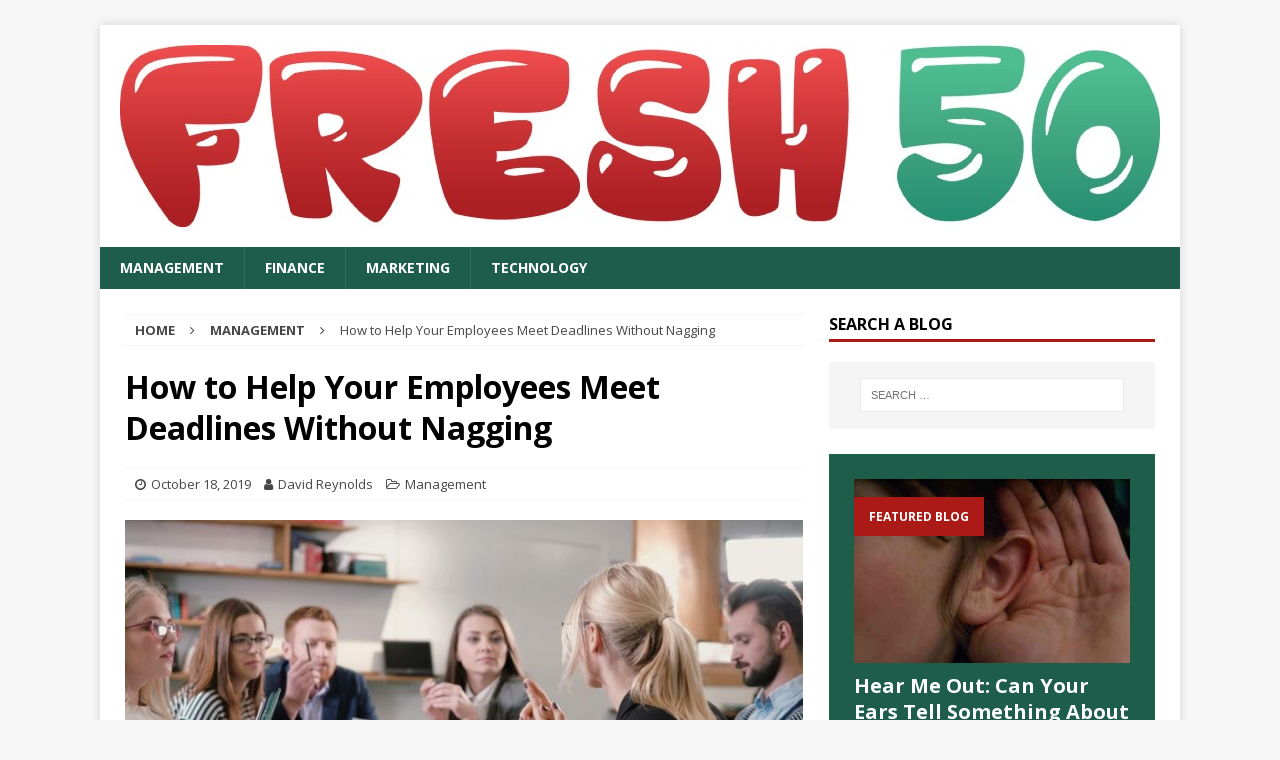

--- FILE ---
content_type: text/html; charset=UTF-8
request_url: https://fresh50.com/how-to-help-your-employees-meet-deadlines-without-nagging/
body_size: 16796
content:
<!DOCTYPE html>
<html class="no-js mh-one-sb" lang="en-US">
<head>
<meta charset="UTF-8">
<meta name="viewport" content="width=device-width, initial-scale=1.0">
<link rel="profile" href="http://gmpg.org/xfn/11" />
<script type="text/javascript">
/* <![CDATA[ */
(()=>{var e={};e.g=function(){if("object"==typeof globalThis)return globalThis;try{return this||new Function("return this")()}catch(e){if("object"==typeof window)return window}}(),function({ampUrl:n,isCustomizePreview:t,isAmpDevMode:r,noampQueryVarName:o,noampQueryVarValue:s,disabledStorageKey:i,mobileUserAgents:a,regexRegex:c}){if("undefined"==typeof sessionStorage)return;const d=new RegExp(c);if(!a.some((e=>{const n=e.match(d);return!(!n||!new RegExp(n[1],n[2]).test(navigator.userAgent))||navigator.userAgent.includes(e)})))return;e.g.addEventListener("DOMContentLoaded",(()=>{const e=document.getElementById("amp-mobile-version-switcher");if(!e)return;e.hidden=!1;const n=e.querySelector("a[href]");n&&n.addEventListener("click",(()=>{sessionStorage.removeItem(i)}))}));const g=r&&["paired-browsing-non-amp","paired-browsing-amp"].includes(window.name);if(sessionStorage.getItem(i)||t||g)return;const u=new URL(location.href),m=new URL(n);m.hash=u.hash,u.searchParams.has(o)&&s===u.searchParams.get(o)?sessionStorage.setItem(i,"1"):m.href!==u.href&&(window.stop(),location.replace(m.href))}({"ampUrl":"https:\/\/fresh50.com\/how-to-help-your-employees-meet-deadlines-without-nagging\/?amp=1","noampQueryVarName":"noamp","noampQueryVarValue":"mobile","disabledStorageKey":"amp_mobile_redirect_disabled","mobileUserAgents":["Mobile","Android","Silk\/","Kindle","BlackBerry","Opera Mini","Opera Mobi"],"regexRegex":"^\\\/((?:.|\\n)+)\\\/([i]*)$","isCustomizePreview":false,"isAmpDevMode":false})})();
/* ]]> */
</script>
<meta name='robots' content='index, follow, max-image-preview:large, max-snippet:-1, max-video-preview:-1' />

	<!-- This site is optimized with the Yoast SEO plugin v26.7 - https://yoast.com/wordpress/plugins/seo/ -->
	<title>Got Employees Missing Deadlines? Here&#039;s What You Should Do - Fresh50</title>
	<meta name="description" content="Before you start sending out incident reports to employees who fail to meet deadlines, use these tips first to motivate them to work faster." />
	<link rel="canonical" href="https://fresh50.com/how-to-help-your-employees-meet-deadlines-without-nagging/" />
	<meta property="og:locale" content="en_US" />
	<meta property="og:type" content="article" />
	<meta property="og:title" content="Got Employees Missing Deadlines? Here&#039;s What You Should Do - Fresh50" />
	<meta property="og:description" content="Before you start sending out incident reports to employees who fail to meet deadlines, use these tips first to motivate them to work faster." />
	<meta property="og:url" content="https://fresh50.com/how-to-help-your-employees-meet-deadlines-without-nagging/" />
	<meta property="og:site_name" content="Fresh50" />
	<meta property="article:published_time" content="2019-10-18T01:00:00+00:00" />
	<meta property="og:image" content="https://fresh50.com/wp-content/uploads/2019/10/images1768-5d9d322f0da10.jpg" />
	<meta property="og:image:width" content="1024" />
	<meta property="og:image:height" content="576" />
	<meta property="og:image:type" content="image/jpeg" />
	<meta name="author" content="David Reynolds" />
	<meta name="twitter:label1" content="Written by" />
	<meta name="twitter:data1" content="David Reynolds" />
	<meta name="twitter:label2" content="Est. reading time" />
	<meta name="twitter:data2" content="3 minutes" />
	<script type="application/ld+json" class="yoast-schema-graph">{"@context":"https://schema.org","@graph":[{"@type":"Article","@id":"https://fresh50.com/how-to-help-your-employees-meet-deadlines-without-nagging/#article","isPartOf":{"@id":"https://fresh50.com/how-to-help-your-employees-meet-deadlines-without-nagging/"},"author":{"name":"David Reynolds","@id":"https://fresh50.com/#/schema/person/50deb65ebc09d1fdbea3f2a03f8cbbac"},"headline":"How to Help Your Employees Meet Deadlines Without Nagging","datePublished":"2019-10-18T01:00:00+00:00","mainEntityOfPage":{"@id":"https://fresh50.com/how-to-help-your-employees-meet-deadlines-without-nagging/"},"wordCount":578,"publisher":{"@id":"https://fresh50.com/#organization"},"image":{"@id":"https://fresh50.com/how-to-help-your-employees-meet-deadlines-without-nagging/#primaryimage"},"thumbnailUrl":"https://fresh50.com/wp-content/uploads/2019/10/images1768-5d9d322f0da10.jpg","articleSection":["Management"],"inLanguage":"en-US"},{"@type":"WebPage","@id":"https://fresh50.com/how-to-help-your-employees-meet-deadlines-without-nagging/","url":"https://fresh50.com/how-to-help-your-employees-meet-deadlines-without-nagging/","name":"Got Employees Missing Deadlines? Here's What You Should Do - Fresh50","isPartOf":{"@id":"https://fresh50.com/#website"},"primaryImageOfPage":{"@id":"https://fresh50.com/how-to-help-your-employees-meet-deadlines-without-nagging/#primaryimage"},"image":{"@id":"https://fresh50.com/how-to-help-your-employees-meet-deadlines-without-nagging/#primaryimage"},"thumbnailUrl":"https://fresh50.com/wp-content/uploads/2019/10/images1768-5d9d322f0da10.jpg","datePublished":"2019-10-18T01:00:00+00:00","description":"Before you start sending out incident reports to employees who fail to meet deadlines, use these tips first to motivate them to work faster.","inLanguage":"en-US","potentialAction":[{"@type":"ReadAction","target":["https://fresh50.com/how-to-help-your-employees-meet-deadlines-without-nagging/"]}]},{"@type":"ImageObject","inLanguage":"en-US","@id":"https://fresh50.com/how-to-help-your-employees-meet-deadlines-without-nagging/#primaryimage","url":"https://fresh50.com/wp-content/uploads/2019/10/images1768-5d9d322f0da10.jpg","contentUrl":"https://fresh50.com/wp-content/uploads/2019/10/images1768-5d9d322f0da10.jpg","width":1024,"height":576,"caption":"business meeting"},{"@type":"WebSite","@id":"https://fresh50.com/#website","url":"https://fresh50.com/","name":"Fresh50","description":"Navigating the Business Maze: Expert Insights for Success","publisher":{"@id":"https://fresh50.com/#organization"},"potentialAction":[{"@type":"SearchAction","target":{"@type":"EntryPoint","urlTemplate":"https://fresh50.com/?s={search_term_string}"},"query-input":{"@type":"PropertyValueSpecification","valueRequired":true,"valueName":"search_term_string"}}],"inLanguage":"en-US"},{"@type":"Organization","@id":"https://fresh50.com/#organization","name":"Fresh50","url":"https://fresh50.com/","logo":{"@type":"ImageObject","inLanguage":"en-US","@id":"https://fresh50.com/#/schema/logo/image/","url":"https://fresh50.com/wp-content/uploads/2025/05/fresh50-logo.jpg","contentUrl":"https://fresh50.com/wp-content/uploads/2025/05/fresh50-logo.jpg","width":1040,"height":182,"caption":"Fresh50"},"image":{"@id":"https://fresh50.com/#/schema/logo/image/"}},{"@type":"Person","@id":"https://fresh50.com/#/schema/person/50deb65ebc09d1fdbea3f2a03f8cbbac","name":"David Reynolds","image":{"@type":"ImageObject","inLanguage":"en-US","@id":"https://fresh50.com/#/schema/person/image/","url":"https://secure.gravatar.com/avatar/91083986e3c41924a804b56c1ac88d2962212ad837bc6d2a25c16e500a5a9c96?s=96&d=mm&r=g","contentUrl":"https://secure.gravatar.com/avatar/91083986e3c41924a804b56c1ac88d2962212ad837bc6d2a25c16e500a5a9c96?s=96&d=mm&r=g","caption":"David Reynolds"},"description":"David is the visionary author behind our business blog's comprehensive coverage of business management, finance, marketing, entrepreneurship, logistics, and investment. With a strong background in strategic business consulting, David brings a wealth of experience and expertise to the table. His passion for empowering businesses to thrive fuels his commitment to providing valuable insights and practical guidance. From unlocking the secrets of effective management to navigating the intricate world of finance, marketing, logistics, and investment, David's articles offer actionable strategies and innovative approaches. Join him on this transformative journey and unlock the keys to business success in today's dynamic marketplace."}]}</script>
	<!-- / Yoast SEO plugin. -->


<link rel='dns-prefetch' href='//fonts.googleapis.com' />
<link rel="alternate" type="application/rss+xml" title="Fresh50 &raquo; Feed" href="https://fresh50.com/feed/" />
<link rel="alternate" title="oEmbed (JSON)" type="application/json+oembed" href="https://fresh50.com/wp-json/oembed/1.0/embed?url=https%3A%2F%2Ffresh50.com%2Fhow-to-help-your-employees-meet-deadlines-without-nagging%2F" />
<link rel="alternate" title="oEmbed (XML)" type="text/xml+oembed" href="https://fresh50.com/wp-json/oembed/1.0/embed?url=https%3A%2F%2Ffresh50.com%2Fhow-to-help-your-employees-meet-deadlines-without-nagging%2F&#038;format=xml" />
<style id='wp-img-auto-sizes-contain-inline-css' type='text/css'>
img:is([sizes=auto i],[sizes^="auto," i]){contain-intrinsic-size:3000px 1500px}
/*# sourceURL=wp-img-auto-sizes-contain-inline-css */
</style>
<style id='wp-emoji-styles-inline-css' type='text/css'>

	img.wp-smiley, img.emoji {
		display: inline !important;
		border: none !important;
		box-shadow: none !important;
		height: 1em !important;
		width: 1em !important;
		margin: 0 0.07em !important;
		vertical-align: -0.1em !important;
		background: none !important;
		padding: 0 !important;
	}
/*# sourceURL=wp-emoji-styles-inline-css */
</style>
<style id='wp-block-library-inline-css' type='text/css'>
:root{--wp-block-synced-color:#7a00df;--wp-block-synced-color--rgb:122,0,223;--wp-bound-block-color:var(--wp-block-synced-color);--wp-editor-canvas-background:#ddd;--wp-admin-theme-color:#007cba;--wp-admin-theme-color--rgb:0,124,186;--wp-admin-theme-color-darker-10:#006ba1;--wp-admin-theme-color-darker-10--rgb:0,107,160.5;--wp-admin-theme-color-darker-20:#005a87;--wp-admin-theme-color-darker-20--rgb:0,90,135;--wp-admin-border-width-focus:2px}@media (min-resolution:192dpi){:root{--wp-admin-border-width-focus:1.5px}}.wp-element-button{cursor:pointer}:root .has-very-light-gray-background-color{background-color:#eee}:root .has-very-dark-gray-background-color{background-color:#313131}:root .has-very-light-gray-color{color:#eee}:root .has-very-dark-gray-color{color:#313131}:root .has-vivid-green-cyan-to-vivid-cyan-blue-gradient-background{background:linear-gradient(135deg,#00d084,#0693e3)}:root .has-purple-crush-gradient-background{background:linear-gradient(135deg,#34e2e4,#4721fb 50%,#ab1dfe)}:root .has-hazy-dawn-gradient-background{background:linear-gradient(135deg,#faaca8,#dad0ec)}:root .has-subdued-olive-gradient-background{background:linear-gradient(135deg,#fafae1,#67a671)}:root .has-atomic-cream-gradient-background{background:linear-gradient(135deg,#fdd79a,#004a59)}:root .has-nightshade-gradient-background{background:linear-gradient(135deg,#330968,#31cdcf)}:root .has-midnight-gradient-background{background:linear-gradient(135deg,#020381,#2874fc)}:root{--wp--preset--font-size--normal:16px;--wp--preset--font-size--huge:42px}.has-regular-font-size{font-size:1em}.has-larger-font-size{font-size:2.625em}.has-normal-font-size{font-size:var(--wp--preset--font-size--normal)}.has-huge-font-size{font-size:var(--wp--preset--font-size--huge)}.has-text-align-center{text-align:center}.has-text-align-left{text-align:left}.has-text-align-right{text-align:right}.has-fit-text{white-space:nowrap!important}#end-resizable-editor-section{display:none}.aligncenter{clear:both}.items-justified-left{justify-content:flex-start}.items-justified-center{justify-content:center}.items-justified-right{justify-content:flex-end}.items-justified-space-between{justify-content:space-between}.screen-reader-text{border:0;clip-path:inset(50%);height:1px;margin:-1px;overflow:hidden;padding:0;position:absolute;width:1px;word-wrap:normal!important}.screen-reader-text:focus{background-color:#ddd;clip-path:none;color:#444;display:block;font-size:1em;height:auto;left:5px;line-height:normal;padding:15px 23px 14px;text-decoration:none;top:5px;width:auto;z-index:100000}html :where(.has-border-color){border-style:solid}html :where([style*=border-top-color]){border-top-style:solid}html :where([style*=border-right-color]){border-right-style:solid}html :where([style*=border-bottom-color]){border-bottom-style:solid}html :where([style*=border-left-color]){border-left-style:solid}html :where([style*=border-width]){border-style:solid}html :where([style*=border-top-width]){border-top-style:solid}html :where([style*=border-right-width]){border-right-style:solid}html :where([style*=border-bottom-width]){border-bottom-style:solid}html :where([style*=border-left-width]){border-left-style:solid}html :where(img[class*=wp-image-]){height:auto;max-width:100%}:where(figure){margin:0 0 1em}html :where(.is-position-sticky){--wp-admin--admin-bar--position-offset:var(--wp-admin--admin-bar--height,0px)}@media screen and (max-width:600px){html :where(.is-position-sticky){--wp-admin--admin-bar--position-offset:0px}}

/*# sourceURL=wp-block-library-inline-css */
</style><style id='global-styles-inline-css' type='text/css'>
:root{--wp--preset--aspect-ratio--square: 1;--wp--preset--aspect-ratio--4-3: 4/3;--wp--preset--aspect-ratio--3-4: 3/4;--wp--preset--aspect-ratio--3-2: 3/2;--wp--preset--aspect-ratio--2-3: 2/3;--wp--preset--aspect-ratio--16-9: 16/9;--wp--preset--aspect-ratio--9-16: 9/16;--wp--preset--color--black: #000000;--wp--preset--color--cyan-bluish-gray: #abb8c3;--wp--preset--color--white: #ffffff;--wp--preset--color--pale-pink: #f78da7;--wp--preset--color--vivid-red: #cf2e2e;--wp--preset--color--luminous-vivid-orange: #ff6900;--wp--preset--color--luminous-vivid-amber: #fcb900;--wp--preset--color--light-green-cyan: #7bdcb5;--wp--preset--color--vivid-green-cyan: #00d084;--wp--preset--color--pale-cyan-blue: #8ed1fc;--wp--preset--color--vivid-cyan-blue: #0693e3;--wp--preset--color--vivid-purple: #9b51e0;--wp--preset--gradient--vivid-cyan-blue-to-vivid-purple: linear-gradient(135deg,rgb(6,147,227) 0%,rgb(155,81,224) 100%);--wp--preset--gradient--light-green-cyan-to-vivid-green-cyan: linear-gradient(135deg,rgb(122,220,180) 0%,rgb(0,208,130) 100%);--wp--preset--gradient--luminous-vivid-amber-to-luminous-vivid-orange: linear-gradient(135deg,rgb(252,185,0) 0%,rgb(255,105,0) 100%);--wp--preset--gradient--luminous-vivid-orange-to-vivid-red: linear-gradient(135deg,rgb(255,105,0) 0%,rgb(207,46,46) 100%);--wp--preset--gradient--very-light-gray-to-cyan-bluish-gray: linear-gradient(135deg,rgb(238,238,238) 0%,rgb(169,184,195) 100%);--wp--preset--gradient--cool-to-warm-spectrum: linear-gradient(135deg,rgb(74,234,220) 0%,rgb(151,120,209) 20%,rgb(207,42,186) 40%,rgb(238,44,130) 60%,rgb(251,105,98) 80%,rgb(254,248,76) 100%);--wp--preset--gradient--blush-light-purple: linear-gradient(135deg,rgb(255,206,236) 0%,rgb(152,150,240) 100%);--wp--preset--gradient--blush-bordeaux: linear-gradient(135deg,rgb(254,205,165) 0%,rgb(254,45,45) 50%,rgb(107,0,62) 100%);--wp--preset--gradient--luminous-dusk: linear-gradient(135deg,rgb(255,203,112) 0%,rgb(199,81,192) 50%,rgb(65,88,208) 100%);--wp--preset--gradient--pale-ocean: linear-gradient(135deg,rgb(255,245,203) 0%,rgb(182,227,212) 50%,rgb(51,167,181) 100%);--wp--preset--gradient--electric-grass: linear-gradient(135deg,rgb(202,248,128) 0%,rgb(113,206,126) 100%);--wp--preset--gradient--midnight: linear-gradient(135deg,rgb(2,3,129) 0%,rgb(40,116,252) 100%);--wp--preset--font-size--small: 13px;--wp--preset--font-size--medium: 20px;--wp--preset--font-size--large: 36px;--wp--preset--font-size--x-large: 42px;--wp--preset--spacing--20: 0.44rem;--wp--preset--spacing--30: 0.67rem;--wp--preset--spacing--40: 1rem;--wp--preset--spacing--50: 1.5rem;--wp--preset--spacing--60: 2.25rem;--wp--preset--spacing--70: 3.38rem;--wp--preset--spacing--80: 5.06rem;--wp--preset--shadow--natural: 6px 6px 9px rgba(0, 0, 0, 0.2);--wp--preset--shadow--deep: 12px 12px 50px rgba(0, 0, 0, 0.4);--wp--preset--shadow--sharp: 6px 6px 0px rgba(0, 0, 0, 0.2);--wp--preset--shadow--outlined: 6px 6px 0px -3px rgb(255, 255, 255), 6px 6px rgb(0, 0, 0);--wp--preset--shadow--crisp: 6px 6px 0px rgb(0, 0, 0);}:where(.is-layout-flex){gap: 0.5em;}:where(.is-layout-grid){gap: 0.5em;}body .is-layout-flex{display: flex;}.is-layout-flex{flex-wrap: wrap;align-items: center;}.is-layout-flex > :is(*, div){margin: 0;}body .is-layout-grid{display: grid;}.is-layout-grid > :is(*, div){margin: 0;}:where(.wp-block-columns.is-layout-flex){gap: 2em;}:where(.wp-block-columns.is-layout-grid){gap: 2em;}:where(.wp-block-post-template.is-layout-flex){gap: 1.25em;}:where(.wp-block-post-template.is-layout-grid){gap: 1.25em;}.has-black-color{color: var(--wp--preset--color--black) !important;}.has-cyan-bluish-gray-color{color: var(--wp--preset--color--cyan-bluish-gray) !important;}.has-white-color{color: var(--wp--preset--color--white) !important;}.has-pale-pink-color{color: var(--wp--preset--color--pale-pink) !important;}.has-vivid-red-color{color: var(--wp--preset--color--vivid-red) !important;}.has-luminous-vivid-orange-color{color: var(--wp--preset--color--luminous-vivid-orange) !important;}.has-luminous-vivid-amber-color{color: var(--wp--preset--color--luminous-vivid-amber) !important;}.has-light-green-cyan-color{color: var(--wp--preset--color--light-green-cyan) !important;}.has-vivid-green-cyan-color{color: var(--wp--preset--color--vivid-green-cyan) !important;}.has-pale-cyan-blue-color{color: var(--wp--preset--color--pale-cyan-blue) !important;}.has-vivid-cyan-blue-color{color: var(--wp--preset--color--vivid-cyan-blue) !important;}.has-vivid-purple-color{color: var(--wp--preset--color--vivid-purple) !important;}.has-black-background-color{background-color: var(--wp--preset--color--black) !important;}.has-cyan-bluish-gray-background-color{background-color: var(--wp--preset--color--cyan-bluish-gray) !important;}.has-white-background-color{background-color: var(--wp--preset--color--white) !important;}.has-pale-pink-background-color{background-color: var(--wp--preset--color--pale-pink) !important;}.has-vivid-red-background-color{background-color: var(--wp--preset--color--vivid-red) !important;}.has-luminous-vivid-orange-background-color{background-color: var(--wp--preset--color--luminous-vivid-orange) !important;}.has-luminous-vivid-amber-background-color{background-color: var(--wp--preset--color--luminous-vivid-amber) !important;}.has-light-green-cyan-background-color{background-color: var(--wp--preset--color--light-green-cyan) !important;}.has-vivid-green-cyan-background-color{background-color: var(--wp--preset--color--vivid-green-cyan) !important;}.has-pale-cyan-blue-background-color{background-color: var(--wp--preset--color--pale-cyan-blue) !important;}.has-vivid-cyan-blue-background-color{background-color: var(--wp--preset--color--vivid-cyan-blue) !important;}.has-vivid-purple-background-color{background-color: var(--wp--preset--color--vivid-purple) !important;}.has-black-border-color{border-color: var(--wp--preset--color--black) !important;}.has-cyan-bluish-gray-border-color{border-color: var(--wp--preset--color--cyan-bluish-gray) !important;}.has-white-border-color{border-color: var(--wp--preset--color--white) !important;}.has-pale-pink-border-color{border-color: var(--wp--preset--color--pale-pink) !important;}.has-vivid-red-border-color{border-color: var(--wp--preset--color--vivid-red) !important;}.has-luminous-vivid-orange-border-color{border-color: var(--wp--preset--color--luminous-vivid-orange) !important;}.has-luminous-vivid-amber-border-color{border-color: var(--wp--preset--color--luminous-vivid-amber) !important;}.has-light-green-cyan-border-color{border-color: var(--wp--preset--color--light-green-cyan) !important;}.has-vivid-green-cyan-border-color{border-color: var(--wp--preset--color--vivid-green-cyan) !important;}.has-pale-cyan-blue-border-color{border-color: var(--wp--preset--color--pale-cyan-blue) !important;}.has-vivid-cyan-blue-border-color{border-color: var(--wp--preset--color--vivid-cyan-blue) !important;}.has-vivid-purple-border-color{border-color: var(--wp--preset--color--vivid-purple) !important;}.has-vivid-cyan-blue-to-vivid-purple-gradient-background{background: var(--wp--preset--gradient--vivid-cyan-blue-to-vivid-purple) !important;}.has-light-green-cyan-to-vivid-green-cyan-gradient-background{background: var(--wp--preset--gradient--light-green-cyan-to-vivid-green-cyan) !important;}.has-luminous-vivid-amber-to-luminous-vivid-orange-gradient-background{background: var(--wp--preset--gradient--luminous-vivid-amber-to-luminous-vivid-orange) !important;}.has-luminous-vivid-orange-to-vivid-red-gradient-background{background: var(--wp--preset--gradient--luminous-vivid-orange-to-vivid-red) !important;}.has-very-light-gray-to-cyan-bluish-gray-gradient-background{background: var(--wp--preset--gradient--very-light-gray-to-cyan-bluish-gray) !important;}.has-cool-to-warm-spectrum-gradient-background{background: var(--wp--preset--gradient--cool-to-warm-spectrum) !important;}.has-blush-light-purple-gradient-background{background: var(--wp--preset--gradient--blush-light-purple) !important;}.has-blush-bordeaux-gradient-background{background: var(--wp--preset--gradient--blush-bordeaux) !important;}.has-luminous-dusk-gradient-background{background: var(--wp--preset--gradient--luminous-dusk) !important;}.has-pale-ocean-gradient-background{background: var(--wp--preset--gradient--pale-ocean) !important;}.has-electric-grass-gradient-background{background: var(--wp--preset--gradient--electric-grass) !important;}.has-midnight-gradient-background{background: var(--wp--preset--gradient--midnight) !important;}.has-small-font-size{font-size: var(--wp--preset--font-size--small) !important;}.has-medium-font-size{font-size: var(--wp--preset--font-size--medium) !important;}.has-large-font-size{font-size: var(--wp--preset--font-size--large) !important;}.has-x-large-font-size{font-size: var(--wp--preset--font-size--x-large) !important;}
/*# sourceURL=global-styles-inline-css */
</style>

<style id='classic-theme-styles-inline-css' type='text/css'>
/*! This file is auto-generated */
.wp-block-button__link{color:#fff;background-color:#32373c;border-radius:9999px;box-shadow:none;text-decoration:none;padding:calc(.667em + 2px) calc(1.333em + 2px);font-size:1.125em}.wp-block-file__button{background:#32373c;color:#fff;text-decoration:none}
/*# sourceURL=/wp-includes/css/classic-themes.min.css */
</style>
<link rel='stylesheet' id='dashicons-css' href='https://fresh50.com/wp-includes/css/dashicons.min.css?ver=5e0f1dfb524a92ff099525345a058570' type='text/css' media='all' />
<link rel='stylesheet' id='admin-bar-css' href='https://fresh50.com/wp-includes/css/admin-bar.min.css?ver=5e0f1dfb524a92ff099525345a058570' type='text/css' media='all' />
<style id='admin-bar-inline-css' type='text/css'>

    /* Hide CanvasJS credits for P404 charts specifically */
    #p404RedirectChart .canvasjs-chart-credit {
        display: none !important;
    }
    
    #p404RedirectChart canvas {
        border-radius: 6px;
    }

    .p404-redirect-adminbar-weekly-title {
        font-weight: bold;
        font-size: 14px;
        color: #fff;
        margin-bottom: 6px;
    }

    #wpadminbar #wp-admin-bar-p404_free_top_button .ab-icon:before {
        content: "\f103";
        color: #dc3545;
        top: 3px;
    }
    
    #wp-admin-bar-p404_free_top_button .ab-item {
        min-width: 80px !important;
        padding: 0px !important;
    }
    
    /* Ensure proper positioning and z-index for P404 dropdown */
    .p404-redirect-adminbar-dropdown-wrap { 
        min-width: 0; 
        padding: 0;
        position: static !important;
    }
    
    #wpadminbar #wp-admin-bar-p404_free_top_button_dropdown {
        position: static !important;
    }
    
    #wpadminbar #wp-admin-bar-p404_free_top_button_dropdown .ab-item {
        padding: 0 !important;
        margin: 0 !important;
    }
    
    .p404-redirect-dropdown-container {
        min-width: 340px;
        padding: 18px 18px 12px 18px;
        background: #23282d !important;
        color: #fff;
        border-radius: 12px;
        box-shadow: 0 8px 32px rgba(0,0,0,0.25);
        margin-top: 10px;
        position: relative !important;
        z-index: 999999 !important;
        display: block !important;
        border: 1px solid #444;
    }
    
    /* Ensure P404 dropdown appears on hover */
    #wpadminbar #wp-admin-bar-p404_free_top_button .p404-redirect-dropdown-container { 
        display: none !important;
    }
    
    #wpadminbar #wp-admin-bar-p404_free_top_button:hover .p404-redirect-dropdown-container { 
        display: block !important;
    }
    
    #wpadminbar #wp-admin-bar-p404_free_top_button:hover #wp-admin-bar-p404_free_top_button_dropdown .p404-redirect-dropdown-container {
        display: block !important;
    }
    
    .p404-redirect-card {
        background: #2c3338;
        border-radius: 8px;
        padding: 18px 18px 12px 18px;
        box-shadow: 0 2px 8px rgba(0,0,0,0.07);
        display: flex;
        flex-direction: column;
        align-items: flex-start;
        border: 1px solid #444;
    }
    
    .p404-redirect-btn {
        display: inline-block;
        background: #dc3545;
        color: #fff !important;
        font-weight: bold;
        padding: 5px 22px;
        border-radius: 8px;
        text-decoration: none;
        font-size: 17px;
        transition: background 0.2s, box-shadow 0.2s;
        margin-top: 8px;
        box-shadow: 0 2px 8px rgba(220,53,69,0.15);
        text-align: center;
        line-height: 1.6;
    }
    
    .p404-redirect-btn:hover {
        background: #c82333;
        color: #fff !important;
        box-shadow: 0 4px 16px rgba(220,53,69,0.25);
    }
    
    /* Prevent conflicts with other admin bar dropdowns */
    #wpadminbar .ab-top-menu > li:hover > .ab-item,
    #wpadminbar .ab-top-menu > li.hover > .ab-item {
        z-index: auto;
    }
    
    #wpadminbar #wp-admin-bar-p404_free_top_button:hover > .ab-item {
        z-index: 999998 !important;
    }
    
/*# sourceURL=admin-bar-inline-css */
</style>
<link rel='stylesheet' id='contact-form-7-css' href='https://fresh50.com/wp-content/plugins/contact-form-7/includes/css/styles.css?ver=6.1.4' type='text/css' media='all' />
<link rel='stylesheet' id='mh-magazine-css' href='https://fresh50.com/wp-content/themes/mh-magazine/style.css?ver=3.7.0' type='text/css' media='all' />
<link rel='stylesheet' id='mh-font-awesome-css' href='https://fresh50.com/wp-content/themes/mh-magazine/includes/font-awesome.min.css' type='text/css' media='all' />
<link crossorigin="anonymous" rel='stylesheet' id='mh-google-fonts-css' href='https://fonts.googleapis.com/css?family=Open+Sans:300,400,400italic,600,700' type='text/css' media='all' />
<script type="text/javascript" src="https://fresh50.com/wp-includes/js/jquery/jquery.min.js?ver=3.7.1" id="jquery-core-js"></script>
<script type="text/javascript" src="https://fresh50.com/wp-includes/js/jquery/jquery-migrate.min.js?ver=3.4.1" id="jquery-migrate-js"></script>
<script type="text/javascript" src="https://fresh50.com/wp-content/themes/mh-magazine/js/scripts.js?ver=3.7.0" id="mh-scripts-js"></script>
<link rel="https://api.w.org/" href="https://fresh50.com/wp-json/" /><link rel="alternate" title="JSON" type="application/json" href="https://fresh50.com/wp-json/wp/v2/posts/6272" /><link rel="EditURI" type="application/rsd+xml" title="RSD" href="https://fresh50.com/xmlrpc.php?rsd" />

<link rel='shortlink' href='https://fresh50.com/?p=6272' />
<link rel="alternate" type="text/html" media="only screen and (max-width: 640px)" href="https://fresh50.com/how-to-help-your-employees-meet-deadlines-without-nagging/?amp=1"><style type="text/css">
.mh-navigation li:hover, .mh-navigation ul li:hover > ul, .mh-main-nav-wrap, .mh-main-nav, .mh-social-nav li a:hover, .entry-tags li, .mh-slider-caption, .mh-widget-layout8 .mh-widget-title .mh-footer-widget-title-inner, .mh-widget-col-1 .mh-slider-caption, .mh-widget-col-1 .mh-posts-lineup-caption, .mh-carousel-layout1, .mh-spotlight-widget, .mh-social-widget li a, .mh-author-bio-widget, .mh-footer-widget .mh-tab-comment-excerpt, .mh-nip-item:hover .mh-nip-overlay, .mh-widget .tagcloud a, .mh-footer-widget .tagcloud a, .mh-footer, .mh-copyright-wrap, input[type=submit]:hover, #infinite-handle span:hover { background: #1d5d4a; }
.mh-extra-nav-bg { background: rgba(29, 93, 74, 0.2); }
.mh-slider-caption, .mh-posts-stacked-title, .mh-posts-lineup-caption { background: #1d5d4a; background: rgba(29, 93, 74, 0.8); }
@media screen and (max-width: 900px) { #mh-mobile .mh-slider-caption, #mh-mobile .mh-posts-lineup-caption { background: rgba(29, 93, 74, 1); } }
.slicknav_menu, .slicknav_nav ul, #mh-mobile .mh-footer-widget .mh-posts-stacked-overlay { border-color: #1d5d4a; }
.mh-copyright, .mh-copyright a { color: #fff; }
.mh-widget-layout4 .mh-widget-title { background: #ab1a17; background: rgba(171, 26, 23, 0.6); }
.mh-preheader, .mh-wide-layout .mh-subheader, .mh-ticker-title, .mh-main-nav li:hover, .mh-footer-nav, .slicknav_menu, .slicknav_btn, .slicknav_nav .slicknav_item:hover, .slicknav_nav a:hover, .mh-back-to-top, .mh-subheading, .entry-tags .fa, .entry-tags li:hover, .mh-widget-layout2 .mh-widget-title, .mh-widget-layout4 .mh-widget-title-inner, .mh-widget-layout4 .mh-footer-widget-title, .mh-widget-layout5 .mh-widget-title-inner, .mh-widget-layout6 .mh-widget-title, #mh-mobile .flex-control-paging li a.flex-active, .mh-image-caption, .mh-carousel-layout1 .mh-carousel-caption, .mh-tab-button.active, .mh-tab-button.active:hover, .mh-footer-widget .mh-tab-button.active, .mh-social-widget li:hover a, .mh-footer-widget .mh-social-widget li a, .mh-footer-widget .mh-author-bio-widget, .tagcloud a:hover, .mh-widget .tagcloud a:hover, .mh-footer-widget .tagcloud a:hover, .mh-posts-stacked-meta, .page-numbers:hover, .mh-loop-pagination .current, .mh-comments-pagination .current, .pagelink, a:hover .pagelink, input[type=submit], #infinite-handle span { background: #ab1a17; }
.mh-main-nav-wrap .slicknav_nav ul, blockquote, .mh-widget-layout1 .mh-widget-title, .mh-widget-layout3 .mh-widget-title, .mh-widget-layout5 .mh-widget-title, .mh-widget-layout8 .mh-widget-title:after, #mh-mobile .mh-slider-caption, .mh-carousel-layout1, .mh-spotlight-widget, .mh-author-bio-widget, .mh-author-bio-title, .mh-author-bio-image-frame, .mh-video-widget, .mh-tab-buttons, .bypostauthor .mh-comment-meta, textarea:hover, input[type=text]:hover, input[type=email]:hover, input[type=tel]:hover, input[type=url]:hover { border-color: #ab1a17; }
.mh-dropcap, .mh-carousel-layout1 .flex-direction-nav a, .mh-carousel-layout2 .mh-carousel-caption, .mh-posts-digest-small-category, .mh-posts-lineup-more, .bypostauthor .mh-comment-meta-author:after, .mh-comment-meta-links .comment-reply-link:before, #respond #cancel-comment-reply-link:before { color: #ab1a17; }
.mh-meta, .mh-meta a, .mh-breadcrumb, .mh-breadcrumb a, .mh-user-data, .widget_rss .rss-date, .widget_rss cite { color: #474747; }
.entry-content a, .mh-comment-content a { color: #ab1a17; }
a:hover, .entry-content a:hover, .mh-comment-content a:hover, #respond a:hover, .mh-meta a:hover, .mh-breadcrumb a:hover, .mh-tabbed-widget a:hover { color: #1d5d4a; }
</style>
<!--[if lt IE 9]>
<script src="https://fresh50.com/wp-content/themes/mh-magazine/js/css3-mediaqueries.js"></script>
<![endif]-->
<style type="text/css">
.entry-content { font-size: 16px; font-size: 1rem; }
</style>
<meta name="generator" content="speculation-rules 1.6.0">
<style type="text/css" id="custom-background-css">
body.custom-background { background-image: url("https://www.fresh50.com/wp-content/uploads/2017/07/pexels-photo-237588.jpeg"); background-position: center top; background-size: cover; background-repeat: no-repeat; background-attachment: fixed; }
</style>
	<link rel="amphtml" href="https://fresh50.com/how-to-help-your-employees-meet-deadlines-without-nagging/?amp=1"><style>#amp-mobile-version-switcher{left:0;position:absolute;width:100%;z-index:100}#amp-mobile-version-switcher>a{background-color:#444;border:0;color:#eaeaea;display:block;font-family:-apple-system,BlinkMacSystemFont,Segoe UI,Roboto,Oxygen-Sans,Ubuntu,Cantarell,Helvetica Neue,sans-serif;font-size:16px;font-weight:600;padding:15px 0;text-align:center;-webkit-text-decoration:none;text-decoration:none}#amp-mobile-version-switcher>a:active,#amp-mobile-version-switcher>a:focus,#amp-mobile-version-switcher>a:hover{-webkit-text-decoration:underline;text-decoration:underline}</style><link rel="icon" href="https://fresh50.com/wp-content/uploads/2021/01/cropped-fresh50.com-icon-150x150-1-32x32.png" sizes="32x32" />
<link rel="icon" href="https://fresh50.com/wp-content/uploads/2021/01/cropped-fresh50.com-icon-150x150-1-192x192.png" sizes="192x192" />
<link rel="apple-touch-icon" href="https://fresh50.com/wp-content/uploads/2021/01/cropped-fresh50.com-icon-150x150-1-180x180.png" />
<meta name="msapplication-TileImage" content="https://fresh50.com/wp-content/uploads/2021/01/cropped-fresh50.com-icon-150x150-1-270x270.png" />
<meta name="ahrefs-site-verification" content="a8ce313080a61fcebbba009c37eaeb6236bba41b32b43b2a4e9be86be351e91d"></head>
<body id="mh-mobile" class="wp-singular post-template-default single single-post postid-6272 single-format-standard custom-background wp-custom-logo wp-theme-mh-magazine mh-boxed-layout mh-right-sb mh-loop-layout1 mh-widget-layout1" itemscope="itemscope" itemtype="http://schema.org/WebPage">
<div class="mh-container mh-container-outer">
<div class="mh-header-nav-mobile clearfix"></div>
	<div class="mh-preheader">
    	<div class="mh-container mh-container-inner mh-row clearfix">
							<div class="mh-header-bar-content mh-header-bar-top-left mh-col-2-3 clearfix">
									</div>
										<div class="mh-header-bar-content mh-header-bar-top-right mh-col-1-3 clearfix">
									</div>
					</div>
	</div>
<header class="mh-header" itemscope="itemscope" itemtype="http://schema.org/WPHeader">
	<div class="mh-container mh-container-inner clearfix">
		<div class="mh-custom-header clearfix">
<div class="mh-header-columns mh-row clearfix">
<div class="mh-col-1-1 mh-site-identity">
<div class="mh-site-logo" role="banner" itemscope="itemscope" itemtype="http://schema.org/Brand">
<a href="https://fresh50.com/" class="custom-logo-link" rel="home"><img width="1040" height="182" src="https://fresh50.com/wp-content/uploads/2025/05/fresh50-logo.jpg" class="custom-logo" alt="Fresh50" decoding="async" fetchpriority="high" srcset="https://fresh50.com/wp-content/uploads/2025/05/fresh50-logo.jpg 1040w, https://fresh50.com/wp-content/uploads/2025/05/fresh50-logo-300x53.jpg 300w, https://fresh50.com/wp-content/uploads/2025/05/fresh50-logo-1024x179.jpg 1024w, https://fresh50.com/wp-content/uploads/2025/05/fresh50-logo-768x134.jpg 768w" sizes="(max-width: 1040px) 100vw, 1040px" /></a></div>
</div>
</div>
</div>
	</div>
	<div class="mh-main-nav-wrap">
		<nav class="mh-navigation mh-main-nav mh-container mh-container-inner clearfix" itemscope="itemscope" itemtype="http://schema.org/SiteNavigationElement">
			<div class="menu-main-container"><ul id="menu-main" class="menu"><li id="menu-item-2721" class="menu-item menu-item-type-taxonomy menu-item-object-category current-post-ancestor current-menu-parent current-post-parent menu-item-2721"><a href="https://fresh50.com/category/management/">Management</a></li>
<li id="menu-item-8878" class="menu-item menu-item-type-taxonomy menu-item-object-category menu-item-8878"><a href="https://fresh50.com/category/finance/">Finance</a></li>
<li id="menu-item-8879" class="menu-item menu-item-type-taxonomy menu-item-object-category menu-item-8879"><a href="https://fresh50.com/category/marketing/">Marketing</a></li>
<li id="menu-item-8880" class="menu-item menu-item-type-taxonomy menu-item-object-category menu-item-8880"><a href="https://fresh50.com/category/technology/">Technology</a></li>
</ul></div>		</nav>
	</div>
	</header>
	<div class="mh-subheader">
		<div class="mh-container mh-container-inner mh-row clearfix">
							<div class="mh-header-bar-content mh-header-bar-bottom-left mh-col-2-3 clearfix">
									</div>
								</div>
	</div>
<div class="mh-wrapper clearfix">
	<div class="mh-main clearfix">
		<div id="main-content" class="mh-content" role="main" itemprop="mainContentOfPage"><nav class="mh-breadcrumb"><span itemscope itemtype="http://data-vocabulary.org/Breadcrumb"><a href="https://fresh50.com" itemprop="url"><span itemprop="title">Home</span></a></span><span class="mh-breadcrumb-delimiter"><i class="fa fa-angle-right"></i></span><span itemscope itemtype="http://data-vocabulary.org/Breadcrumb"><a href="https://fresh50.com/category/management/" itemprop="url"><span itemprop="title">Management</span></a></span><span class="mh-breadcrumb-delimiter"><i class="fa fa-angle-right"></i></span>How to Help Your Employees Meet Deadlines Without Nagging</nav>
<article id="post-6272" class="post-6272 post type-post status-publish format-standard has-post-thumbnail hentry category-management">
	<header class="entry-header clearfix"><h1 class="entry-title">How to Help Your Employees Meet Deadlines Without Nagging</h1><p class="mh-meta entry-meta">
<span class="entry-meta-date updated"><i class="fa fa-clock-o"></i><a href="https://fresh50.com/2019/10/">October 18, 2019</a></span>
<span class="entry-meta-author author vcard"><i class="fa fa-user"></i><a class="fn" href="https://fresh50.com/author/fresh50_admin/">David Reynolds</a></span>
<span class="entry-meta-categories"><i class="fa fa-folder-open-o"></i><a href="https://fresh50.com/category/management/" rel="category tag">Management</a></span>
</p>
	</header>
		<div class="entry-content clearfix">
<figure class="entry-thumbnail">
<img src="https://fresh50.com/wp-content/uploads/2019/10/images1768-5d9d322f0da10-678x381.jpg" alt="business meeting" title="images1768-5d9d322f0da10.jpg" />
</figure>
<div class="mh-social-top">
<div class="mh-share-buttons clearfix">
	<a class="mh-facebook" href="#" onclick="window.open('https://www.facebook.com/sharer.php?u=https%3A%2F%2Ffresh50.com%2Fhow-to-help-your-employees-meet-deadlines-without-nagging%2F&t=How+to+Help+Your+Employees+Meet+Deadlines+Without+Nagging', 'facebookShare', 'width=626,height=436'); return false;" title="Share on Facebook">
		<span class="mh-share-button"><i class="fa fa-facebook"></i></span>
	</a>
	<a class="mh-twitter" href="#" onclick="window.open('https://twitter.com/share?text=How+to+Help+Your+Employees+Meet+Deadlines+Without+Nagging:&url=https%3A%2F%2Ffresh50.com%2Fhow-to-help-your-employees-meet-deadlines-without-nagging%2F', 'twitterShare', 'width=626,height=436'); return false;" title="Tweet This Post">
		<span class="mh-share-button"><i class="fa fa-twitter"></i></span>
	</a>
	<a class="mh-pinterest" href="#" onclick="window.open('https://pinterest.com/pin/create/button/?url=https%3A%2F%2Ffresh50.com%2Fhow-to-help-your-employees-meet-deadlines-without-nagging%2F&media=https://fresh50.com/wp-content/uploads/2019/10/images1768-5d9d322f0da10.jpg&description=How+to+Help+Your+Employees+Meet+Deadlines+Without+Nagging', 'pinterestShare', 'width=750,height=350'); return false;" title="Pin This Post">
		<span class="mh-share-button"><i class="fa fa-pinterest"></i></span>
	</a>
	<a class="mh-googleplus" href="#" onclick="window.open('https://plusone.google.com/_/+1/confirm?hl=en-US&url=https%3A%2F%2Ffresh50.com%2Fhow-to-help-your-employees-meet-deadlines-without-nagging%2F', 'googleShare', 'width=626,height=436'); return false;" title="Share on Google+" target="_blank">
		<span class="mh-share-button"><i class="fa fa-google-plus"></i></span>
	</a>
	<a class="mh-email" href="mailto:?subject=How%20to%20Help%20Your%20Employees%20Meet%20Deadlines%20Without%20Nagging&amp;body=https%3A%2F%2Ffresh50.com%2Fhow-to-help-your-employees-meet-deadlines-without-nagging%2F" title="Send this article to a friend" target="_blank">
		<span class="mh-share-button"><i class="fa fa-envelope-o"></i></span>
	</a>
</div></div>
<p>A well-oiled company becomes that way when everyone in the organization works to the best of their abilities to meet project deadlines. When one employee slacks off, it could cause a chain reaction that would damage the whole company. </p>
<p>Not every business runs smoothly as you’d hope it would, however. That’s the reason some companies ask for outside help, <a title="Cask NX, LLC" href="https://www.casknx.com/servicenow-implementation/" target="_blank" rel="noopener noreferrer">including a ServiceNow implementation specialist</a> , for smoothening out the wrinkles in their processes. </p>
<p>But, if your problem is having employees who keep on missing deadlines, you can fix this on your own. Here are some tips you can follow.</p>
<h2> Be clear with your expectations</h2>
<p>Before starting on a project, you should first sit down with your employees to discuss what you expect from them. Don’t be vague. Tell them what exactly you need them to bring to the table without micromanaging them. This means that each individual should understand their role in the project. </p>
<h2> Discuss their personal goals </h2>
<p>One of the common reasons employees fail to meet their deadlines is that their personal goals don’t align with the company’s expectations. So, talk to your team and try to get a feel on what it would take to <a href="https://www.fresh50.com/five-secrets-to-keeping-your-employees-happy-and-motivated-without-a-raise/">motivate them to work harder</a>. </p>
<p>For example, if they want  <a title="Forbes" href="https://www.forbes.com/sites/forbesagencycouncil/2018/12/04/11-creative-ways-to-recognize-employee-success/" target="_blank" rel="noopener noreferrer nofollow">recognition for their accomplishments</a> , use that to motivate them. Let them know that if the team meets its deadline and the project becomes a success, every member will receive recognition. Perhaps you can hold a small ceremony wherein you’ll announce to the whole office the efforts that your team has done. </p>
<h2> Assess their strengths and weaknesses </h2>
<p>The next thing you should do is see if each one in your team is capable of performing the tasks assigned to them. If it’s a big project and you don’t have enough time to talk to all of your employees, break down the team into smaller groups and designate a leader for each one. Ask each leader to talk to every team member and assess each one’s abilities. </p>
<p>When your team leaders have done their job, ask them who among their groups are capable of meeting deadlines and which ones require more prodding. This way, you can effectively help your whole team assess the strengths and weaknesses of each member. </p>
<h2> Monitor their progress </h2>
<p><img decoding="async" width="1024" height="683" class="cp-media-26274 aligncenter size-large wp-image-6271" src="https://www.fresh50.com/wp-content/uploads/2019/10/images2627-5d9d321888ee0-1024x683.jpg" alt="business colleagues" srcset="https://fresh50.com/wp-content/uploads/2019/10/images2627-5d9d321888ee0.jpg 1024w, https://fresh50.com/wp-content/uploads/2019/10/images2627-5d9d321888ee0-300x200.jpg 300w, https://fresh50.com/wp-content/uploads/2019/10/images2627-5d9d321888ee0-768x512.jpg 768w" sizes="(max-width: 1024px) 100vw, 1024px" /></p>
<p> When everyone starts working on the project, make sure to monitor their progress. If you’re doing this the low-tech way, ask your team leaders to submit a weekly report to inform you about the progress of each group. </p>
<p> If you want to do this the high-tech way, there are several programs that can help you do just that. Put up these programs in your system and give every employee access to it, where they will input how far they are with their tasks. Here, you can easily identify those who are lagging behind and need some more motivation. </p>
<h2> Encourage, not berate </h2>
<p> If you find employees lagging behind, talk to them and figure out what’s keeping them from meeting their deadlines. While it can be tempting to raise your voice at employees who are not performing well, it would be better to talk them calmly. </p>
<p>After all, they may have some valid reasons, and if you’re able to motivate them to work harder, it would benefit your company. Compare that to berating them, which would only add more problems to your business. </p>
<div class="mh-social-bottom">
<div class="mh-share-buttons clearfix">
	<a class="mh-facebook" href="#" onclick="window.open('https://www.facebook.com/sharer.php?u=https%3A%2F%2Ffresh50.com%2Fhow-to-help-your-employees-meet-deadlines-without-nagging%2F&t=How+to+Help+Your+Employees+Meet+Deadlines+Without+Nagging', 'facebookShare', 'width=626,height=436'); return false;" title="Share on Facebook">
		<span class="mh-share-button"><i class="fa fa-facebook"></i></span>
	</a>
	<a class="mh-twitter" href="#" onclick="window.open('https://twitter.com/share?text=How+to+Help+Your+Employees+Meet+Deadlines+Without+Nagging:&url=https%3A%2F%2Ffresh50.com%2Fhow-to-help-your-employees-meet-deadlines-without-nagging%2F', 'twitterShare', 'width=626,height=436'); return false;" title="Tweet This Post">
		<span class="mh-share-button"><i class="fa fa-twitter"></i></span>
	</a>
	<a class="mh-pinterest" href="#" onclick="window.open('https://pinterest.com/pin/create/button/?url=https%3A%2F%2Ffresh50.com%2Fhow-to-help-your-employees-meet-deadlines-without-nagging%2F&media=https://fresh50.com/wp-content/uploads/2019/10/images1768-5d9d322f0da10.jpg&description=How+to+Help+Your+Employees+Meet+Deadlines+Without+Nagging', 'pinterestShare', 'width=750,height=350'); return false;" title="Pin This Post">
		<span class="mh-share-button"><i class="fa fa-pinterest"></i></span>
	</a>
	<a class="mh-googleplus" href="#" onclick="window.open('https://plusone.google.com/_/+1/confirm?hl=en-US&url=https%3A%2F%2Ffresh50.com%2Fhow-to-help-your-employees-meet-deadlines-without-nagging%2F', 'googleShare', 'width=626,height=436'); return false;" title="Share on Google+" target="_blank">
		<span class="mh-share-button"><i class="fa fa-google-plus"></i></span>
	</a>
	<a class="mh-email" href="mailto:?subject=How%20to%20Help%20Your%20Employees%20Meet%20Deadlines%20Without%20Nagging&amp;body=https%3A%2F%2Ffresh50.com%2Fhow-to-help-your-employees-meet-deadlines-without-nagging%2F" title="Send this article to a friend" target="_blank">
		<span class="mh-share-button"><i class="fa fa-envelope-o"></i></span>
	</a>
</div></div>
	</div></article><nav class="mh-post-nav mh-row clearfix" itemscope="itemscope" itemtype="http://schema.org/SiteNavigationElement">
<div class="mh-col-1-2 mh-post-nav-item mh-post-nav-prev">
<a href="https://fresh50.com/5-ways-to-get-your-home-clean-for-the-winter/" rel="prev"><img width="80" height="60" src="https://fresh50.com/wp-content/uploads/2019/10/images1213-5da0a6ec991cc-80x60.jpg" class="attachment-mh-magazine-small size-mh-magazine-small wp-post-image" alt="Woman wearing apron and gloves while holding a broom" decoding="async" srcset="https://fresh50.com/wp-content/uploads/2019/10/images1213-5da0a6ec991cc-80x60.jpg 80w, https://fresh50.com/wp-content/uploads/2019/10/images1213-5da0a6ec991cc-678x509.jpg 678w, https://fresh50.com/wp-content/uploads/2019/10/images1213-5da0a6ec991cc-326x245.jpg 326w" sizes="(max-width: 80px) 100vw, 80px" /><span>Previous</span><p>5 Ways to Get Your Home Clean for the Winter</p></a></div>
<div class="mh-col-1-2 mh-post-nav-item mh-post-nav-next">
<a href="https://fresh50.com/hiking-101-what-you-need-to-know-before-hiking-for-the-first-time/" rel="next"><img width="80" height="60" src="https://fresh50.com/wp-content/uploads/2019/10/images3359-5da6057ae6588-80x60.jpg" class="attachment-mh-magazine-small size-mh-magazine-small wp-post-image" alt="find a hiking buddy" decoding="async" srcset="https://fresh50.com/wp-content/uploads/2019/10/images3359-5da6057ae6588-80x60.jpg 80w, https://fresh50.com/wp-content/uploads/2019/10/images3359-5da6057ae6588-678x509.jpg 678w, https://fresh50.com/wp-content/uploads/2019/10/images3359-5da6057ae6588-326x245.jpg 326w" sizes="(max-width: 80px) 100vw, 80px" /><span>Next</span><p>Hiking 101: What You Need to Know Before Hiking for the First Time</p></a></div>
</nav>
		</div>
			<aside class="mh-widget-col-1 mh-sidebar" itemscope="itemscope" itemtype="http://schema.org/WPSideBar"><div id="search-2" class="mh-widget widget_search"><h4 class="mh-widget-title"><span class="mh-widget-title-inner">Search a blog</span></h4><form role="search" method="get" class="search-form" action="https://fresh50.com/">
				<label>
					<span class="screen-reader-text">Search for:</span>
					<input type="search" class="search-field" placeholder="Search &hellip;" value="" name="s" />
				</label>
				<input type="submit" class="search-submit" value="Search" />
			</form></div><div id="mh_magazine_spotlight-2" class="mh-widget mh_magazine_spotlight">				<article class="mh-spotlight-widget post-355 post type-post status-publish format-standard has-post-thumbnail category-uncategorized">
					<figure class="mh-spotlight-thumb">
						<a class="mh-thumb-icon" href="https://fresh50.com/hear-me-out-can-your-ears-tell-something-about-your-health/" title="Hear Me Out: Can Your Ears Tell Something About Your Health?"><img width="571" height="381" src="https://fresh50.com/wp-content/uploads/2015/01/Girls-Ear.jpg" class="attachment-mh-magazine-content size-mh-magazine-content wp-post-image" alt="Girl&#039;s Ear" decoding="async" loading="lazy" srcset="https://fresh50.com/wp-content/uploads/2015/01/Girls-Ear.jpg 620w, https://fresh50.com/wp-content/uploads/2015/01/Girls-Ear-300x200.jpg 300w" sizes="auto, (max-width: 571px) 100vw, 571px" />						</a>
													<div class="mh-image-caption mh-spotlight-caption">
								Featured Blog							</div>
											</figure>
					<div class="mh-spotlight-content">
						<h2 class="mh-spotlight-title">
							<a href="https://fresh50.com/hear-me-out-can-your-ears-tell-something-about-your-health/" title="Hear Me Out: Can Your Ears Tell Something About Your Health?">
								Hear Me Out: Can Your Ears Tell Something About Your Health?							</a>
						</h2>
																			<div class="mh-excerpt">Our bodies have the ability to provide us a clue about possible health issues. From the eyes and nose to <a class="mh-excerpt-more" href="https://fresh50.com/hear-me-out-can-your-ears-tell-something-about-your-health/" title="Hear Me Out: Can Your Ears Tell Something About Your Health?">[...]</a></div>											</div>
				</article></div><div id="mh_magazine_posts_list-2" class="mh-widget mh_magazine_posts_list"><h4 class="mh-widget-title"><span class="mh-widget-title-inner">Latest Blogs</span></h4><div class="mh-posts-list-widget mh-posts-list-hide-caption">
<article class="mh-posts-list-item clearfix post-9732 post type-post status-publish format-standard has-post-thumbnail category-home category-technology">
	<figure class="mh-posts-list-thumb">
		<a class="mh-thumb-icon mh-thumb-icon-small-mobile" href="https://fresh50.com/maintenance-teams-and-services-to-help-your-business/"><img width="326" height="245" src="https://fresh50.com/wp-content/uploads/2026/01/826764-326x245.jpg" class="attachment-mh-magazine-medium size-mh-magazine-medium wp-post-image" alt="" decoding="async" loading="lazy" srcset="https://fresh50.com/wp-content/uploads/2026/01/826764-326x245.jpg 326w, https://fresh50.com/wp-content/uploads/2026/01/826764-678x507.jpg 678w, https://fresh50.com/wp-content/uploads/2026/01/826764-80x60.jpg 80w" sizes="auto, (max-width: 326px) 100vw, 326px" />		</a>
					<div class="mh-image-caption mh-posts-list-caption">
				Home			</div>
			</figure>
	<div class="mh-posts-list-content clearfix">
		<header class="mh-posts-list-header">
			<h3 class="entry-title mh-posts-list-title">
				<a href="https://fresh50.com/maintenance-teams-and-services-to-help-your-business/" title="Maintenance Teams and Services to Help Your Business" rel="bookmark">
					Maintenance Teams and Services to Help Your Business				</a>
			</h3>
			<div class="mh-meta mh-posts-list-meta">
				<span class="mh-meta-date updated"><i class="fa fa-clock-o"></i>January 6, 2026</span>
			</div>
		</header>
		<div class="mh-posts-list-excerpt clearfix">
			<div class="mh-excerpt"><p>Every successful business relies on well maintained facilities, reliable equipment, and smooth daily operations. Whether a company operates from a single office, a retail storefront, or a large industrial site, maintenance teams and support service <a class="mh-excerpt-more" href="https://fresh50.com/maintenance-teams-and-services-to-help-your-business/" title="Maintenance Teams and Services to Help Your Business">[&#8230;]</a></p>
</div>		</div>
	</div>
</article><article class="mh-posts-list-item clearfix post-9726 post type-post status-publish format-standard has-post-thumbnail category-home">
	<figure class="mh-posts-list-thumb">
		<a class="mh-thumb-icon mh-thumb-icon-small-mobile" href="https://fresh50.com/common-situations-where-your-business-may-need-to-hire-a-paper-shredding-company/"><img width="326" height="245" src="https://fresh50.com/wp-content/uploads/2025/11/56479-326x245.jpg" class="attachment-mh-magazine-medium size-mh-magazine-medium wp-post-image" alt="" decoding="async" loading="lazy" srcset="https://fresh50.com/wp-content/uploads/2025/11/56479-326x245.jpg 326w, https://fresh50.com/wp-content/uploads/2025/11/56479-300x225.jpg 300w, https://fresh50.com/wp-content/uploads/2025/11/56479-768x576.jpg 768w, https://fresh50.com/wp-content/uploads/2025/11/56479-678x509.jpg 678w, https://fresh50.com/wp-content/uploads/2025/11/56479-80x60.jpg 80w, https://fresh50.com/wp-content/uploads/2025/11/56479.jpg 800w" sizes="auto, (max-width: 326px) 100vw, 326px" />		</a>
					<div class="mh-image-caption mh-posts-list-caption">
				Home			</div>
			</figure>
	<div class="mh-posts-list-content clearfix">
		<header class="mh-posts-list-header">
			<h3 class="entry-title mh-posts-list-title">
				<a href="https://fresh50.com/common-situations-where-your-business-may-need-to-hire-a-paper-shredding-company/" title="Common Situations Where Your Business May Need to Hire a Paper Shredding Company" rel="bookmark">
					Common Situations Where Your Business May Need to Hire a Paper Shredding Company				</a>
			</h3>
			<div class="mh-meta mh-posts-list-meta">
				<span class="mh-meta-date updated"><i class="fa fa-clock-o"></i>November 20, 2025</span>
			</div>
		</header>
		<div class="mh-posts-list-excerpt clearfix">
			<div class="mh-excerpt"><p>Every business, regardless of size, handles a significant amount of sensitive information. This includes client data, employee records, financial statements, and proprietary information. When these documents are no longer needed, they must be disposed of <a class="mh-excerpt-more" href="https://fresh50.com/common-situations-where-your-business-may-need-to-hire-a-paper-shredding-company/" title="Common Situations Where Your Business May Need to Hire a Paper Shredding Company">[&#8230;]</a></p>
</div>		</div>
	</div>
</article><article class="mh-posts-list-item clearfix post-9721 post type-post status-publish format-standard has-post-thumbnail category-home">
	<figure class="mh-posts-list-thumb">
		<a class="mh-thumb-icon mh-thumb-icon-small-mobile" href="https://fresh50.com/learn-the-secrets-to-entrepreneurial-success/"><img width="326" height="245" src="https://fresh50.com/wp-content/uploads/2025/11/351296966-326x245.jpg" class="attachment-mh-magazine-medium size-mh-magazine-medium wp-post-image" alt="" decoding="async" loading="lazy" srcset="https://fresh50.com/wp-content/uploads/2025/11/351296966-326x245.jpg 326w, https://fresh50.com/wp-content/uploads/2025/11/351296966-80x60.jpg 80w" sizes="auto, (max-width: 326px) 100vw, 326px" />		</a>
					<div class="mh-image-caption mh-posts-list-caption">
				Home			</div>
			</figure>
	<div class="mh-posts-list-content clearfix">
		<header class="mh-posts-list-header">
			<h3 class="entry-title mh-posts-list-title">
				<a href="https://fresh50.com/learn-the-secrets-to-entrepreneurial-success/" title="Learn The Secrets To Entrepreneurial Success." rel="bookmark">
					Learn The Secrets To Entrepreneurial Success.				</a>
			</h3>
			<div class="mh-meta mh-posts-list-meta">
				<span class="mh-meta-date updated"><i class="fa fa-clock-o"></i>November 5, 2025</span>
			</div>
		</header>
		<div class="mh-posts-list-excerpt clearfix">
			<div class="mh-excerpt"><p>Entrepreneurial success begins with mindset. This unique perspective encompasses resilience, creativity, and an appetite for risk-taking. To develop a successful entrepreneurial mindset, it&#8217;s crucial to embrace failure as a learning experience. Many renowned entrepreneurs, including <a class="mh-excerpt-more" href="https://fresh50.com/learn-the-secrets-to-entrepreneurial-success/" title="Learn The Secrets To Entrepreneurial Success.">[&#8230;]</a></p>
</div>		</div>
	</div>
</article></div>
</div>	</aside>	</div>
    </div>
<footer class="mh-footer" itemscope="itemscope" itemtype="http://schema.org/WPFooter">
<div class="mh-container mh-container-inner mh-footer-widgets mh-row clearfix">
<div class="mh-col-1-3 mh-widget-col-1 mh-footer-3-cols  mh-footer-area mh-footer-1">
<div id="categories-7" class="mh-footer-widget widget_categories"><h6 class="mh-widget-title mh-footer-widget-title"><span class="mh-widget-title-inner mh-footer-widget-title-inner">Categories</span></h6>
			<ul>
					<li class="cat-item cat-item-1405"><a href="https://fresh50.com/category/finance/">Finance</a>
</li>
	<li class="cat-item cat-item-1418"><a href="https://fresh50.com/category/home/">Home</a>
</li>
	<li class="cat-item cat-item-16"><a href="https://fresh50.com/category/management/">Management</a>
</li>
	<li class="cat-item cat-item-1406"><a href="https://fresh50.com/category/marketing/">Marketing</a>
</li>
	<li class="cat-item cat-item-20"><a href="https://fresh50.com/category/technology/">Technology</a>
</li>
	<li class="cat-item cat-item-202"><a href="https://fresh50.com/category/uncategorized/">Uncategorized</a>
</li>
			</ul>

			</div></div>
<div class="mh-col-1-3 mh-widget-col-1 mh-footer-3-cols  mh-footer-area mh-footer-2">
<div id="media_image-4" class="mh-footer-widget widget_media_image"><img width="326" height="81" src="https://fresh50.com/wp-content/uploads/2021/10/fresh50-logo-white.png" class="image wp-image-8492  attachment-full size-full" alt="fresh50-logo-white" style="max-width: 100%; height: auto;" decoding="async" loading="lazy" srcset="https://fresh50.com/wp-content/uploads/2021/10/fresh50-logo-white.png 326w, https://fresh50.com/wp-content/uploads/2021/10/fresh50-logo-white-300x75.png 300w" sizes="auto, (max-width: 326px) 100vw, 326px" /></div><div id="mh_magazine_posts_grid-3" class="mh-footer-widget mh_magazine_posts_grid"><div class="mh-row mh-posts-grid mh-posts-grid-widget clearfix mh-posts-grid-hide-caption mh-posts-grid-hide-meta mh-posts-grid-hide-excerpt">
<div class="mh-col-1-3 mh-posts-grid-col clearfix">
<article class="mh-posts-grid-item clearfix post-9732 post type-post status-publish format-standard has-post-thumbnail category-home category-technology">
	<figure class="mh-posts-grid-thumb">
		<a class="mh-thumb-icon mh-thumb-icon-small-mobile" href="https://fresh50.com/maintenance-teams-and-services-to-help-your-business/" title="Maintenance Teams and Services to Help Your Business"><img width="326" height="245" src="https://fresh50.com/wp-content/uploads/2026/01/826764-326x245.jpg" class="attachment-mh-magazine-medium size-mh-magazine-medium wp-post-image" alt="" decoding="async" loading="lazy" srcset="https://fresh50.com/wp-content/uploads/2026/01/826764-326x245.jpg 326w, https://fresh50.com/wp-content/uploads/2026/01/826764-678x507.jpg 678w, https://fresh50.com/wp-content/uploads/2026/01/826764-80x60.jpg 80w" sizes="auto, (max-width: 326px) 100vw, 326px" />		</a>
					<div class="mh-image-caption mh-posts-grid-caption">
				Home			</div>
			</figure>
	<h3 class="entry-title mh-posts-grid-title">
		<a href="https://fresh50.com/maintenance-teams-and-services-to-help-your-business/" title="Maintenance Teams and Services to Help Your Business" rel="bookmark">
			Maintenance Teams and Services to Help Your Business		</a>
	</h3>
	<div class="mh-meta mh-posts-grid-meta">
		<span class="mh-meta-date updated"><i class="fa fa-clock-o"></i>January 6, 2026</span>
	</div>
	<div class="mh-posts-grid-excerpt clearfix">
		<div class="mh-excerpt"><p>Every successful business relies on well maintained facilities, reliable equipment, and smooth daily operations. Whether a company operates from a single office, a retail storefront, or a large industrial site, maintenance teams and support service <a class="mh-excerpt-more" href="https://fresh50.com/maintenance-teams-and-services-to-help-your-business/" title="Maintenance Teams and Services to Help Your Business">[&#8230;]</a></p>
</div>	</div>
</article></div>
</div>
</div></div>
<div class="mh-col-1-3 mh-widget-col-1 mh-footer-3-cols  mh-footer-area mh-footer-3">
<div id="text-6" class="mh-footer-widget widget_text"><h6 class="mh-widget-title mh-footer-widget-title"><span class="mh-widget-title-inner mh-footer-widget-title-inner">Contact Us</span></h6>			<div class="textwidget">
<div class="wpcf7 no-js" id="wpcf7-f8130-o1" lang="en-US" dir="ltr" data-wpcf7-id="8130">
<div class="screen-reader-response"><p role="status" aria-live="polite" aria-atomic="true"></p> <ul></ul></div>
<form action="/how-to-help-your-employees-meet-deadlines-without-nagging/#wpcf7-f8130-o1" method="post" class="wpcf7-form init" aria-label="Contact form" novalidate="novalidate" data-status="init">
<fieldset class="hidden-fields-container"><input type="hidden" name="_wpcf7" value="8130" /><input type="hidden" name="_wpcf7_version" value="6.1.4" /><input type="hidden" name="_wpcf7_locale" value="en_US" /><input type="hidden" name="_wpcf7_unit_tag" value="wpcf7-f8130-o1" /><input type="hidden" name="_wpcf7_container_post" value="0" /><input type="hidden" name="_wpcf7_posted_data_hash" value="" />
</fieldset>
<p><label> Your name<br />
<span class="wpcf7-form-control-wrap" data-name="your-name"><input size="40" maxlength="400" class="wpcf7-form-control wpcf7-text wpcf7-validates-as-required" aria-required="true" aria-invalid="false" value="" type="text" name="your-name" /></span> </label>
</p>
<p><label> Your email<br />
<span class="wpcf7-form-control-wrap" data-name="your-email"><input size="40" maxlength="400" class="wpcf7-form-control wpcf7-email wpcf7-validates-as-required wpcf7-text wpcf7-validates-as-email" aria-required="true" aria-invalid="false" value="" type="email" name="your-email" /></span> </label>
</p>
<p><label> Your message (optional)<br />
<span class="wpcf7-form-control-wrap" data-name="your-message"><textarea cols="40" rows="10" maxlength="2000" class="wpcf7-form-control wpcf7-textarea" aria-invalid="false" name="your-message"></textarea></span> </label>
</p>
<p><input class="wpcf7-form-control wpcf7-submit has-spinner" type="submit" value="Submit" />
</p><div class="wpcf7-response-output" aria-hidden="true"></div>
</form>
</div>

</div>
		</div></div>
</div>
</footer>
<div class="mh-copyright-wrap">
	<div class="mh-container mh-container-inner clearfix">
		<p class="mh-copyright">
			© All Rights Reserved. Fresh50. 2025  | <a href="/privacy-policy/">Privacy Policy</a> | <a href="/sitemap">Sitemap</a>		</p>
	</div>
</div>
<a href="#" class="mh-back-to-top"><i class="fa fa-chevron-up"></i></a>
</div><!-- .mh-container-outer -->
<script type="speculationrules">
{"prerender":[{"source":"document","where":{"and":[{"href_matches":"/*"},{"not":{"href_matches":["/wp-*.php","/wp-admin/*","/wp-content/uploads/*","/wp-content/*","/wp-content/plugins/*","/wp-content/themes/mh-magazine/*","/*\\?(.+)"]}},{"not":{"selector_matches":"a[rel~=\"nofollow\"]"}},{"not":{"selector_matches":".no-prerender, .no-prerender a"}},{"not":{"selector_matches":".no-prefetch, .no-prefetch a"}}]},"eagerness":"moderate"}]}
</script>
		<div id="amp-mobile-version-switcher" hidden>
			<a rel="" href="https://fresh50.com/how-to-help-your-employees-meet-deadlines-without-nagging/?amp=1">
				Go to mobile version			</a>
		</div>

				<script type="text/javascript" src="https://fresh50.com/wp-includes/js/dist/hooks.min.js?ver=dd5603f07f9220ed27f1" id="wp-hooks-js"></script>
<script type="text/javascript" src="https://fresh50.com/wp-includes/js/dist/i18n.min.js?ver=c26c3dc7bed366793375" id="wp-i18n-js"></script>
<script type="text/javascript" id="wp-i18n-js-after">
/* <![CDATA[ */
wp.i18n.setLocaleData( { 'text direction\u0004ltr': [ 'ltr' ] } );
//# sourceURL=wp-i18n-js-after
/* ]]> */
</script>
<script type="text/javascript" src="https://fresh50.com/wp-content/plugins/contact-form-7/includes/swv/js/index.js?ver=6.1.4" id="swv-js"></script>
<script type="text/javascript" id="contact-form-7-js-before">
/* <![CDATA[ */
var wpcf7 = {
    "api": {
        "root": "https:\/\/fresh50.com\/wp-json\/",
        "namespace": "contact-form-7\/v1"
    }
};
//# sourceURL=contact-form-7-js-before
/* ]]> */
</script>
<script type="text/javascript" src="https://fresh50.com/wp-content/plugins/contact-form-7/includes/js/index.js?ver=6.1.4" id="contact-form-7-js"></script>
<script id="wp-emoji-settings" type="application/json">
{"baseUrl":"https://s.w.org/images/core/emoji/17.0.2/72x72/","ext":".png","svgUrl":"https://s.w.org/images/core/emoji/17.0.2/svg/","svgExt":".svg","source":{"concatemoji":"https://fresh50.com/wp-includes/js/wp-emoji-release.min.js?ver=5e0f1dfb524a92ff099525345a058570"}}
</script>
<script type="module">
/* <![CDATA[ */
/*! This file is auto-generated */
const a=JSON.parse(document.getElementById("wp-emoji-settings").textContent),o=(window._wpemojiSettings=a,"wpEmojiSettingsSupports"),s=["flag","emoji"];function i(e){try{var t={supportTests:e,timestamp:(new Date).valueOf()};sessionStorage.setItem(o,JSON.stringify(t))}catch(e){}}function c(e,t,n){e.clearRect(0,0,e.canvas.width,e.canvas.height),e.fillText(t,0,0);t=new Uint32Array(e.getImageData(0,0,e.canvas.width,e.canvas.height).data);e.clearRect(0,0,e.canvas.width,e.canvas.height),e.fillText(n,0,0);const a=new Uint32Array(e.getImageData(0,0,e.canvas.width,e.canvas.height).data);return t.every((e,t)=>e===a[t])}function p(e,t){e.clearRect(0,0,e.canvas.width,e.canvas.height),e.fillText(t,0,0);var n=e.getImageData(16,16,1,1);for(let e=0;e<n.data.length;e++)if(0!==n.data[e])return!1;return!0}function u(e,t,n,a){switch(t){case"flag":return n(e,"\ud83c\udff3\ufe0f\u200d\u26a7\ufe0f","\ud83c\udff3\ufe0f\u200b\u26a7\ufe0f")?!1:!n(e,"\ud83c\udde8\ud83c\uddf6","\ud83c\udde8\u200b\ud83c\uddf6")&&!n(e,"\ud83c\udff4\udb40\udc67\udb40\udc62\udb40\udc65\udb40\udc6e\udb40\udc67\udb40\udc7f","\ud83c\udff4\u200b\udb40\udc67\u200b\udb40\udc62\u200b\udb40\udc65\u200b\udb40\udc6e\u200b\udb40\udc67\u200b\udb40\udc7f");case"emoji":return!a(e,"\ud83e\u1fac8")}return!1}function f(e,t,n,a){let r;const o=(r="undefined"!=typeof WorkerGlobalScope&&self instanceof WorkerGlobalScope?new OffscreenCanvas(300,150):document.createElement("canvas")).getContext("2d",{willReadFrequently:!0}),s=(o.textBaseline="top",o.font="600 32px Arial",{});return e.forEach(e=>{s[e]=t(o,e,n,a)}),s}function r(e){var t=document.createElement("script");t.src=e,t.defer=!0,document.head.appendChild(t)}a.supports={everything:!0,everythingExceptFlag:!0},new Promise(t=>{let n=function(){try{var e=JSON.parse(sessionStorage.getItem(o));if("object"==typeof e&&"number"==typeof e.timestamp&&(new Date).valueOf()<e.timestamp+604800&&"object"==typeof e.supportTests)return e.supportTests}catch(e){}return null}();if(!n){if("undefined"!=typeof Worker&&"undefined"!=typeof OffscreenCanvas&&"undefined"!=typeof URL&&URL.createObjectURL&&"undefined"!=typeof Blob)try{var e="postMessage("+f.toString()+"("+[JSON.stringify(s),u.toString(),c.toString(),p.toString()].join(",")+"));",a=new Blob([e],{type:"text/javascript"});const r=new Worker(URL.createObjectURL(a),{name:"wpTestEmojiSupports"});return void(r.onmessage=e=>{i(n=e.data),r.terminate(),t(n)})}catch(e){}i(n=f(s,u,c,p))}t(n)}).then(e=>{for(const n in e)a.supports[n]=e[n],a.supports.everything=a.supports.everything&&a.supports[n],"flag"!==n&&(a.supports.everythingExceptFlag=a.supports.everythingExceptFlag&&a.supports[n]);var t;a.supports.everythingExceptFlag=a.supports.everythingExceptFlag&&!a.supports.flag,a.supports.everything||((t=a.source||{}).concatemoji?r(t.concatemoji):t.wpemoji&&t.twemoji&&(r(t.twemoji),r(t.wpemoji)))});
//# sourceURL=https://fresh50.com/wp-includes/js/wp-emoji-loader.min.js
/* ]]> */
</script>
</body>
</html>